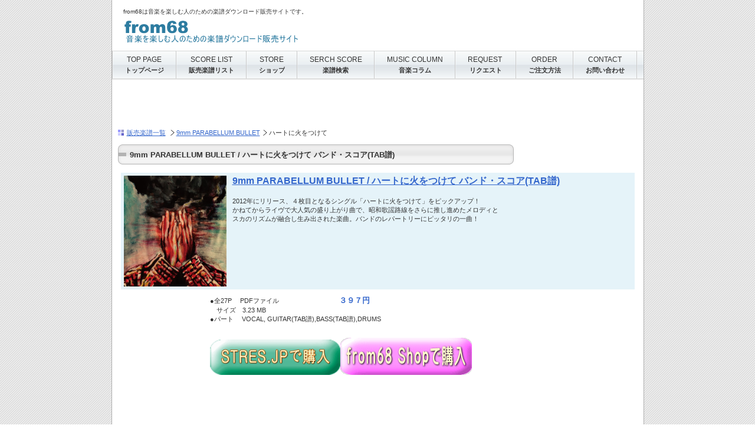

--- FILE ---
content_type: text/html
request_url: https://from68.com/SONG/S_9mm_PARABELLUM_BULLET_HEART_NI_HI.html
body_size: 3634
content:
<!DOCTYPE HTML PUBLIC "-//W3C//DTD HTML 4.01 Transitional//EN" "http://www.w3.org/TR/html4/loose.dtd">
<html lang="ja">
<head>
<meta http-equiv="Content-Type" content="text/html; charset=Shift_JIS">
<meta http-equiv="Content-Style-Type" content="text/css">
<meta http-equiv="Content-Script-Type" content="text/javascript">
<meta name="GENERATOR" content="JustSystems Homepage Builder Version 18.0.14.0 for Windows">
<meta name="Keywords" content="TAB,楽譜,タブ譜,バンドスコア,菅腹卓郎,中村和彦">
<meta name="Description" content="9mm PARABELLUM BULLET ハートに火をつけて  の楽譜です。">
<title>9mm PARABELLUM BULLET / ハートに火をつけて バンド・スコア</title>
<link rel="stylesheet" href="../hpbparts.css" type="text/css" id="hpbparts">
<link rel="stylesheet" href="../container_8Ec_2c_top.css" type="text/css" id="hpbcontainer">
<link rel="stylesheet" href="../main_8Ec_2c.css" type="text/css" id="hpbmain">
<link rel="stylesheet" href="../user.css" type="text/css" id="hpbuser">
<link rel="stylesheet" href="../style_p01.css" type="text/css">
<script type="text/javascript" language="JavaScript">
<!--HPB_SCRIPT_ROV_50
//
//  (C) 2012 株式会社ジャストシステム
//

// HpbImgPreload:
//
function HpbImgPreload()
{
  var appVer=parseInt(navigator.appVersion);
  var isNC=false,isN6=false,isIE=false;
  if (document.all && appVer >= 4) isIE=true; else
    if (document.getElementById && appVer > 4) isN6=true; else
      if (document.layers && appVer >= 4) isNC=true;
  if (isNC||isN6||isIE)
  {
    if (document.images)
    {
      var imgName = HpbImgPreload.arguments[0];
      var cnt;
      swImg[imgName] = new Array;
      for (cnt = 1; cnt < HpbImgPreload.arguments.length; cnt++)
      {
        swImg[imgName][HpbImgPreload.arguments[cnt]] = new Image();
        swImg[imgName][HpbImgPreload.arguments[cnt]].src = HpbImgPreload.arguments[cnt];
      }
    }
  }
}
// HpbImgFind:
//
function HpbImgFind(doc, imgName)
{
  for (var i=0; i < doc.layers.length; i++)
  {
    var img = doc.layers[i].document.images[imgName];
    if (!img) img = HpbImgFind(doc.layers[i], imgName);
    if (img) return img;
  }
  return null;
}
// HpbImgSwap:
//
function HpbImgSwap(imgName, imgSrc)
{
  var appVer=parseInt(navigator.appVersion);
  var isNC=false,isN6=false,isIE=false;
  if (document.all && appVer >= 4) isIE=true; else
    if (document.getElementById && appVer > 4) isN6=true; else
      if (document.layers && appVer >= 4) isNC=true;
  if (isNC||isN6||isIE)
  {
    if (document.images)
    {
      var img = document.images[imgName];
      if (!img) img = HpbImgFind(document, imgName);
      if (img) img.src = imgSrc;
    }
  }
}
var swImg; swImg=new Array;
//-->
</script>
<script type="text/javascript" language="JavaScript">
<!--HPB_SCRIPT_PLD_50
HpbImgPreload('HPB_ROLLOVER3', '../bottun/button16.gif', '../bottun/button161.gif');
HpbImgPreload('HPB_ROLLOVER5', '../bottun/button21.gif', '../bottun/button211.gif');
HpbImgPreload('HPB_ROLLOVER1', '../PIC2/P_9mm_HEART_NI_HI_WO.jpg', '../PIC2/P_9mm_HEART_NI_HI_WO1.jpg');
//-->
</script>
</head>
<body id="hpb-template-08-05c-01" class="hpb-layoutset-02">
<div id="hpb-skip"><a href="#hpb-title">本文へスキップ</a></div>
<!-- container -->
<div id="hpb-container">
  <!-- header -->
  <div id="hpb-header">
    <div id="hpb-headerMain">
      <h1>from68は音楽を楽しむ人のための楽譜ダウンロード販売サイトです。</h1>
    </div>
    <div id="hpb-headerLogo"><a href="../index.html" style="background-image : url(../logo_8Ec11.png);">from68</a></div>
    <div id="hpb-headerExtra1"></div>
  </div>
  <!-- header end --><!-- inner -->
  <div id="hpb-inner" style="text-align : left;" align="left">

<div>
<!-- グーグル・アドセンス --><!-- グーグル・アドセンス -->
<script async src="//pagead2.googlesyndication.com/pagead/js/adsbygoogle.js"></script>
<!-- yokonaga_1 -->
<ins class="adsbygoogle"
     style="display:inline-block;width:468px;height:60px"
     data-ad-client="ca-pub-2655027435659108"
     data-ad-slot="8855193072"></ins>
<script>
(adsbygoogle = window.adsbygoogle || []).push({});
</script> 
</div>
    <br>
    <ol>
      <li CLASS="first"><a href="../item2.html#Hougaku_KI" target="_self">販売楽譜一覧</a>
      <li><a href="../ARTIST/A_9m_PARABELLUM_BULLET.html" target="_self">9mm PARABELLUM BULLET</a><li>ハートに火をつけて</ol>
    <br>
    <!-- page title -->
    <div id="hpb-title">
      <h2><span class="ja"><font size="-1">9mm PARABELLUM BULLET / ハートに火をつけて バンド・スコア(TAB譜)</font></span><br>
      </h2>
    </div>
    <span class="ja"></span>
    <div class="hpb-parts-pbox-01 hpb-parts-pbox-style hpb-clearfix">
      <a href="https://from68.net/?pid=169428969" target="_blank" id="HPB_ROLLOVER1" name="HPB_ROLLOVER1" onmouseout="HpbImgSwap('HPB_ROLLOVER1', '../PIC2/P_9mm_HEART_NI_HI_WO.jpg');" onmouseover="HpbImgSwap('HPB_ROLLOVER1', '../PIC2/P_9mm_HEART_NI_HI_WO1.jpg');"><img src="../PIC2/P_9mm_HEART_NI_HI_WO.jpg" title="" width="174" class="hpb-parts-img-03" border="0" height="188" name="HPB_ROLLOVER1"></a>
      <div class="hpb-parts-pbox-desc hpb-clearfix">
        <h4><span class="ja"><font size="-1"><a href="https://from68.stores.jp/items/62d57f060c984624b2a0a1dc" target="_blank"><font size="-1" style="font-size : 120%;">9mm PARABELLUM BULLET / ハートに火をつけて バンド・スコア(TAB譜)</font></a></font></span></h4>
        <br>
        2012年にリリース、４枚目となるシングル「ハートに火をつけて」をピックアップ！<br>
        かねてからライヴで大人気の盛り上がり曲で、昭和歌謡路線をさらに推し進めたメロディと<br>
        スカのリズムが融合し生み出された楽曲。バンドのレパートリーにピッタリの一曲！
      </div>
    </div>
    <!-- detail end --><!-- main end -->
    <div class="hpb-parts-cbox-01 hpb-parts-cbox-style hpb-clearfix" style="margin-left : 4cm;border-color : rgb(134, 181, 207);">
      ●全27P　 PDFファイル　　　　　 　　　　<b><font color="#3366cc" size="+1" style="font-size : 117%;">３９７円</font></b><br>
      　サイズ　3.23 MB<br>
      ●パート　 VOCAL, GUITAR(TAB譜),BASS(TAB譜),DRUMS<br>
<br>
    <br>
      <a href="https://from68.stores.jp/items/62d57f060c984624b2a0a1dc" id="HPB_ROLLOVER5" name="HPB_ROLLOVER5" onmouseout="HpbImgSwap('HPB_ROLLOVER5', '../bottun/button21.gif');" onmouseover="HpbImgSwap('HPB_ROLLOVER5', '../bottun/button211.gif');" target="_blank"><img src="../bottun/button21.gif" width="221" height="60" border="0" name="HPB_ROLLOVER5"></a><a href="https://from68.net/?pid=169428969" id="HPB_ROLLOVER3" name="HPB_ROLLOVER3" onmouseout="HpbImgSwap('HPB_ROLLOVER3', '../bottun/button16.gif');" onmouseover="HpbImgSwap('HPB_ROLLOVER3', '../bottun/button161.gif');" target="_blank"><img src="../bottun/button16.gif" width="223" height="63" border="0" name="HPB_ROLLOVER3"></a><br>
      <br>
    <br>
      <div class="hpb-lay-blogparts" style="width : 560px;height : 315px;"><iframe width="560" height="315" src="https://www.youtube.com/embed/pWH11t2JKds" title="YouTube video player" frameborder="0" allow="accelerometer; autoplay; clipboard-write; encrypted-media; gyroscope; picture-in-picture" allowfullscreen></iframe></div>
      <br>
    <br>
    </div>
   　　　　　　　　　　　　　　　　　　　　　　　　　　　　　　　　　　　　　　<a href="../order.html" target="_blank">こちらのご注文方法をご確認、ご了承のうえご注文願います。</a><br>

<br>
<br>
<div id="google_addsence"> <!-- グーグル・アドセンス --><!-- グーグル・アドセンス -->
<script type="text/javascript"><!--
google_ad_client = "ca-pub-2655027435659108";
/* BIG_UP1 */
google_ad_slot = "2280609078";
google_ad_width = 728;
google_ad_height = 90;
//-->
</script>
<script type="text/javascript"
src="http://pagead2.googlesyndication.com/pagead/show_ads.js">
</script> </div>
<br>
    <!-- wrapper end --><!-- navi -->
    <div id="hpb-nav" style="z-index : 1;">
      <h3 class="hpb-c-index">ナビゲーション</h3>
      <ul>
        <li id="nav-toppage"><a href="../index.html"><span class="en">top&nbsp;page</span><span class="ja">トップページ</span></a> 
        <li id="nav-item"><a href="../item2.html"><span class="en">SCORE&nbsp;list</span><span class="ja">販売楽譜リスト</span></a> 　 
        <li id="nav-shop"><a href="http://from68.net/"><span class="en">STORE</span><span class="ja">ショップ</span></a> 
        <li id="nav-item"><a href="https://stores.jp/search?q=&store=from68" target="_self"><span class="en">Serch&nbsp;SCORE</span><span class="ja">楽譜検索</span></a> 
        <li id="nav-shop"><a href="../collams_1.html" target="_self"><span class="en">MUSIC&nbsp;COLUMN</span><span class="ja">音楽コラム</span></a> 
        <li id="nav-shop"><a href="https://from68.jp/script/mailform/request/"><span class="en">REQUEST&nbsp;</span><span class="ja">リクエスト</span></a> <!--   <li id="nav-shop"><a href="MUSIC_LABO/Music_Labo_PR.html" target="_blank"><span class="en">SNS&nbsp;</span><span class="ja">SNSに参加</span></a>  -->
        <li id="nav-order"><a href="../order.html"><span class="en">order</span><span class="ja">ご注文方法</span></a> 
        <li id="nav-shop"><a href="https://from68.jp/script/mailform/Inquiry/"><span class="en">CONTACT</span><span class="ja">お問い合わせ</span></a> 
      </ul>
    </div>
    <div class="hpb-parts-cnt-01-360 hpb-parts-cnt-style hpb-clearfix"></div>
</div>
  <!-- inner end --><!-- footer -->
  <div id="hpb-footer">
    <div id="hpb-footerMain">
      <p>copyright&copy;2012&nbsp;from68&nbsp;all&nbsp;rights&nbsp;reserved.</p>
    </div>
    <div id="hpb-footerExtra1">
      <h3 class="hpb-c-index">サブナビゲーション</h3>
 <!--
      <ul>
        <li><a href="privacy.html">プライバシーポリシー</a> 
        <li><a href="law.html">特定商取引法に関する記述</a> 
      </ul>
-->
    </div>
  </div>
  <!-- footer end -->
</div>
<!-- container end --></body>
</html>

--- FILE ---
content_type: text/html; charset=utf-8
request_url: https://www.google.com/recaptcha/api2/aframe
body_size: 267
content:
<!DOCTYPE HTML><html><head><meta http-equiv="content-type" content="text/html; charset=UTF-8"></head><body><script nonce="cCCKOrG4spv3W2VGZ1kg9g">/** Anti-fraud and anti-abuse applications only. See google.com/recaptcha */ try{var clients={'sodar':'https://pagead2.googlesyndication.com/pagead/sodar?'};window.addEventListener("message",function(a){try{if(a.source===window.parent){var b=JSON.parse(a.data);var c=clients[b['id']];if(c){var d=document.createElement('img');d.src=c+b['params']+'&rc='+(localStorage.getItem("rc::a")?sessionStorage.getItem("rc::b"):"");window.document.body.appendChild(d);sessionStorage.setItem("rc::e",parseInt(sessionStorage.getItem("rc::e")||0)+1);localStorage.setItem("rc::h",'1768634185803');}}}catch(b){}});window.parent.postMessage("_grecaptcha_ready", "*");}catch(b){}</script></body></html>

--- FILE ---
content_type: text/css
request_url: https://from68.com/container_8Ec_2c_top.css
body_size: 1367
content:
@charset "Shift_JIS";

/* 要素リセット */
body{
    margin: 0;
    padding: 0;
    text-align: center;
    font-size: 75%;
    font-family: 'メイリオ' ,Meiryo, 'ヒラギノ角ゴ Pro W3' , 'Hiragino Kaku Gothic Pro' , 'ＭＳ Ｐゴシック' , 'Osaka' ,sans-serif;
    color: #333; /* 標準文字色 */
    background-image : url(pageBg_8Ec.png);
    background-position: top center;
    background-repeat: repeat;
  text-decoration : blink;
}
/* Safari用ハック 文字サイズ調整 */
/*\*/
html:\66irst-child body{
    font-size: 70%;
}
/* end */

img{
    border-top: 0;
    border-right: 0;
    border-bottom: 0;
    border-left: 0;
}

/*--------------------------------------------------------
  レイアウト設定
--------------------------------------------------------*/
#hpb-container{
    width: 901px;
    margin-top: -1px;
    margin-right: auto;
    margin-bottom: 10px;
    margin-left: auto;
    position: relative;
    background-color: #fff;
    border-left: 1px solid #afafaf;
    border-right: 1px solid #afafaf;
    border-bottom: 1px solid #afafaf;
}

#hpb-header{
    height: 86px;
    position: relative;
    padding-left: 19px;
    padding-right: 19px;
}

#hpb-inner{
    position: relative;
    margin-top: 0;
    padding-left: 10px;
    padding-right: 10px;
    padding-top: 60px;
    padding-bottom: 20px;
    zoom: 1;
}

#hpb-inner:after{
    content: ".";
    clear: both;
    height: 0;
    display: block;
    visibility: hidden;
}

#hpb-wrapper{
    width : 666px;
    float: right;
}

#hpb-title{
    margin-top: 0;
    margin-bottom: 0;
}

#hpb-main{
    margin-top: 15px;
}

#hpb-aside{
    width: 200px;
    float: left;
}

#hpb-footer{
    clear: both;
}

#hpb-nav{
    position: absolute;
    top: 0;
    left: 0;
    width: 901px;
    height: 53px;
    overflow: hidden;
    background-image : url(mainmenuBg_8Ec_01.png);
    background-position: top center;
    background-repeat: repeat-x;
}


/*--------------------------------------------------------
  デザイン設定
--------------------------------------------------------*/
/* ヘッダー */

#hpb-headerMain{
    width: 600px;
}

#hpb-headerLogo a{
    background-image : url(logo_8Ec.png);
    background-position: center left;
    background-repeat: no-repeat;
}

#hpb-headerExtra1 p.tel{
    color: #2d7ca0;
}

#hpb-headerExtra1 p.tel span{
    background-image : url(pointTel_8Ec.png);
    background-position: center left;
    background-repeat: no-repeat;
}

#hpb-headerExtra1 p.mail a{
    background-image : url(pointMail_8Ec.png);
    background-position: center left;
    background-repeat: no-repeat;
}

#hpb-headerExtra1 p.mail a:link{
    color: #333;
    text-decoration: none;
}
#hpb-headerExtra1 p.mail a:visited{
    color: #333;
    text-decoration: none;
}
#hpb-headerExtra1 p.mail a:hover{
    color: #2d97a0;
    text-decoration: none;
}
#hpb-headerExtra1 p.mail a:active{
    color: #2d97a0;
    text-decoration: none;
}

#hpb-headerExtra2{
    position: absolute;
    top: 35px;
    right: 15px;
}


#hpb-headerExtra2 li a{
    background-image : url(cart_8Ec.png);
    background-position: center left;
    background-repeat: no-repeat;
}

/* コンテンツ配置領域 */

/* ナビゲーション */
#hpb-nav ul{
    margin-top: -1px;
    margin-right: 0;
    margin-bottom: 0;
    margin-left: 0;
    padding-top: 0;
    padding-right: 0;
    padding-bottom: 0;
    padding-left: 2px;
    list-style-type: none;
    background-image : url(mainmenuItem_8Ec_01.png);
    background-position: top left;
    background-repeat: no-repeat;
}

#hpb-nav ul:after{
    content: ".";
    clear: both;
    height: 0;
    display: block;
    visibility: hidden;
}

#hpb-nav li{
    display: block;
    margin-left: 0;
    margin-right: 0;
    padding-right: 2px;
    float: left;
    height: 53px;
    overflow: hidden;
    text-align: center;
    background-image : url(mainmenuItem_8Ec_01.png);
    background-position: top right;
    background-repeat: no-repeat;
}

* html #hpb-nav li{
    width: 120px; /* for IE6 */
}

#hpb-nav li a{
    display: block;
    height: 53px;
    padding-left: 20px;
    padding-right: 20px;
}

#hpb-nav li span.en{
    display: block;
    line-height: 30px;
    font-size: 12px;
    height: 23px;
    overflow: hidden;
    text-transform: uppercase;
}

#hpb-nav li span.ja{
    display: block;
    line-height: 21px;
    font-size: 11px;
    font-weight: bold;
    height: 33px;
    overflow: hidden;
}

#hpb-nav a:link{
    color: #333;
    text-decoration: none;
}
#hpb-nav a:visited{
    color: #333;
    text-decoration: none;
}
#hpb-nav a:hover{
    color: #666;
    text-decoration: none;
    background-image : url(mainmenuBg_8Ec_01_on.png);
    background-position: top left;
    background-repeat: repeat-x;
}
#hpb-nav a:active{
    color: #666;
    text-decoration: none;
    background-image : url(mainmenuBg_8Ec_01_on.png);
    background-position: top left;
    background-repeat: repeat-x;
}

/* トップページ */

.hpb-layoutset-01 #hpb-title h2{
    width: 671px;
    height: 192px;
    background-image : url(top_mainimg_8Ec.png);
    background-repeat: no-repeat;
}

/*--------------------------------------------------------
  共通パーツデザイン設定
--------------------------------------------------------*/

#pagetop a
{
    /* 先頭に戻るボタンの左右設定 */
}



--- FILE ---
content_type: text/css
request_url: https://from68.com/main_8Ec_2c.css
body_size: 4073
content:
@charset "Shift_JIS";

/*--------------------------------------------------------
  共通レイアウトパーツ設定
--------------------------------------------------------*/
/* ヘッダー内パーツ */
#hpb-headerMain{
    margin-top: 0;
    margin-right: 0;
    margin-bottom: 0;
    margin-left: 0;
    float: left;
    z-index: 2;
}

#hpb-headerMain h1{
    margin-top: 0;
    margin-right: 0;
    margin-bottom: 0;
    margin-left: 0;
    padding-top: 14px;
    padding-right: 0;
    padding-bottom: 0;
    padding-left: 0;
    text-align: left;
    font-weight: normal;
    line-height: 12px;
    font-size: 10px;
}

#hpb-headerLogo{
    width: 400px;
    float: left;
}

#hpb-headerLogo a{
    display: block;
    margin-top: 0;
    margin-right: 0;
    margin-bottom: 0;
    margin-left: 0;
    padding-top: 0;
    padding-right: 0;
    padding-bottom: 0;
    padding-left: 0;
    text-indent: -9999px;
    overflow: hidden;
    height: 47px;
}

#hpb-headerExtra1{
    width: 380px;
    margin-top: -15px;
    margin-right: 0;
    margin-bottom: 0;
    margin-left: 0;
    padding-top: 0;
    padding-right: 0;
    padding-bottom: 0;
    padding-left: 0;
    float: right;
}

#hpb-headerExtra1 p.tel{
    /* 電話番号の文字設定 */
    width: 170px;
    float: left;
    margin-top: 0;
    margin-right: 0;
    margin-bottom: 0;
    margin-left: 0;
    padding-top: 5px;
    padding-right: 0;
    padding-bottom: 0;
    padding-left: 0;
    font-size: 1.4em;
    line-height: 16px;
    font-weight: bold;
}

#hpb-headerExtra1 p.tel span{
    /* 電話番号の「TEL」文字設定 */
    display: block;
    width: 22px;
    height: 16px;
    float: left;
    text-indent: -9999px;
    overflow: hidden;
}

#hpb-headerExtra1 p.mail{
    /* 住所文字設定 */
    width: 210px;
    float: left;
    margin-top: 0;
    margin-right: 0;
    margin-bottom: 0;
    margin-left: 0;
    padding-top: 5px;
    padding-right: 0;
    padding-bottom: 0;
    padding-left: 0;
    font-size: 12px;
}

#hpb-headerExtra1 p.mail a{
    /* お問い合わせリンク設定 */
    padding-left: 24px;
    font-weight: bold;
}

#hpb-headerExtra2 ul{
    /* ヘッダーサブナビゲーション設定 */
    margin-top: 0;
    margin-right: 0;
    margin-bottom: 0;
    margin-left: 0;
    padding-top: 0;
    padding-right: 0;
    padding-bottom: 0;
    padding-left: 0;
    list-style-type: none;
}

#hpb-headerExtra2 li
{
}

#hpb-headerExtra2 li a{
    width: 145px;
    height: 37px;
    display: block;
    text-indent: -9999px;
    overflow: hidden;
}


/* フッター内パーツ */
#hpb-footerMain{
    background-color: #3a91b8;
    margin-top: 10px;
    padding-top: 8px;
    padding-bottom: 8px;
}

#hpb-footerMain p{
    /* コピーライト文字設定 */
    margin-top: 0;
    margin-bottom: 0;
    text-align: center;
    color: #ffffff;
    line-height: 1.4;
}

#hpb-footerLogo
{
}

#hpb-footerExtra1{
    background-color: #ebebeb;
    text-align: left;
    padding-left: 10px;
    padding-right: 10px;
    padding-bottom: 5px;
    padding-top: 5px;
}

#hpb-footerExtra1 ul{
    /* フッターサブメニュー設定 */
    margin-top: 0;
    margin-right: 0;
    margin-bottom: 0;
    margin-left: 0;
    padding-left: 0;
    list-style-type: none;
}

#hpb-footerExtra1 li{
    display: inline;
}

#hpb-footerExtra1 li a{
    padding-left: 10px;
    padding-right: 10px;
    background-image : url(footerPoint_8Ec.png);
    background-position: left center;
    background-repeat: no-repeat;
}

#hpb-footerExtra1 a:link{
    color: #333;
    text-decoration: none;
}
#hpb-footerExtra1 a:visited{
    color: #333;
    text-decoration: none;
}
#hpb-footerExtra1 a:hover{
    color: #fcc148;
    text-decoration: underline;
}
#hpb-footerExtra1 a:active{
    color: #fcc148;
    text-decoration: underline;
}

#hpb-footerExtra2
{
}

/* サイドブロック内パーツ */

/* ランキング */
#ranking{
    background-color: #e5f3f9;
    border: 1px solid #86bbd4;
}

#ranking h3{
    text-align: left;
    color: #ffffff;
    font-size: 1em;
    line-height: 26px;
    margin-top: 0;
    margin-bottom: 0;
    padding-left: 5px;
    height: 26px;
    background-image : url(rankingBg_8Ec.png);
    background-position: left top;
    background-repeat: repeat-x;
}

#ranking img.new{
    float: left;
    margin-top: -10px;
    margin-right: 0;
}

#ranking ol{
    margin-top: 0;
    margin-right: 0;
    margin-bottom: 0;
    margin-left: 0;
    padding-top: 10px;
    padding-right: 5px;
    padding-bottom: 0;
    padding-left: 5px;
    list-style-type: none;
}

#ranking li{
    display: block;
    border-top-width: 1px;
    border-top-style: solid;
    border-top-color: #7ec3e3;
    padding-top: 5px;
    padding-bottom: 4px;
    text-align: left;
    padding-right: 5px;
    padding-left: 35px;
    line-height: 2;
}

#ranking li:first-child{
    border: none;
}


#ranking li img{
    vertical-align: text-top;
}

#ranking li#r01{
    background-image : url(rankingNum_8Ec_01.png);
    background-position: left top;
    background-repeat: no-repeat;
    padding-bottom: 20px;
}

#ranking li#r02{
    background-image : url(rankingNum_8Ec_02.png);
    background-position: left top;
    background-repeat: no-repeat;
    padding-bottom: 20px;
}

#ranking li#r03{
    background-image : url(rankingNum_8Ec_03.png);
    background-position: left top;
    background-repeat: no-repeat;
    padding-bottom: 20px;
}

#ranking li#r04{
    background-image : url(rankingNum_8Ec_04.png);
    background-position: left top;
    background-repeat: no-repeat;
}

#ranking li#r05{
    background-image : url(rankingNum_8Ec_05.png);
    background-position: left top;
    background-repeat: no-repeat;
}
#ranking li#r06{
    background-image : url(rankingNum_8Ec_06.png);
    background-position: left top;
    background-repeat: no-repeat;
}
#ranking li#r07{
    background-image : url(rankingNum_8Ec_07.png);
    background-position: left top;
    background-repeat: no-repeat;
}
#ranking li#r08{
    background-image : url(rankingNum_8Ec_08.png);
    background-position: left top;
    background-repeat: no-repeat;
}
#ranking li#r09{
    background-image : url(rankingNum_8Ec_09.png);
    background-position: left top;
    background-repeat: no-repeat;
}
#ranking li#r10{
    background-image : url(rankingNum_8Ec_10.png);
    background-position: left top;
    background-repeat: no-repeat;
}
/* バナー */
#banner{
    margin-top: 6px;
    margin-bottom: 10px;
}

#banner ul{
    margin-top: 0;
    margin-right: 0;
    margin-bottom: 0;
    margin-left: 0;
    padding-top: 0;
    padding-right: 0;
    padding-bottom: 0;
    padding-left: 0;
    list-style-type: none;
}

#banner li{
    display: block;
    margin-left: auto;
    margin-right: auto;
    margin-bottom: 6px;
}

#banner li a{
    display: block;
    text-indent: -9999px;
    overflow: hidden;
}

#banner a#banner-sale{
    /* セールバナー */
    height: 200px;
    background-image : url(banner_8Ec_01.png);
    background-position: center center;
    background-repeat: no-repeat;
}

#banner a#banner-present{
    /* プレゼントバナー */
    height: 62px;
    background-image : url(banner_8Ec_02.png);
    background-position: center center;
    background-repeat: no-repeat;
}

#banner a#banner-magazine{
    /* メルマガバナー */
    height: 62px;
    background-image : url(banner_8Ec_03.png);
    background-position: center center;
    background-repeat: no-repeat;
}

#banner a#banner-rss{
    /* RSSバナー */
    height: 31px;
    background-image : url(banner_8Ec_04.png);
    background-position: left center;
    background-repeat: no-repeat;
}

/* 店舗情報 */
#shopinfo{
    background-color: #fff;
    border: 1px solid #c4c4c4;
}

#shopinfo h3{
    text-align: left;
    color: #ffffff;
    font-size: 1em;
    line-height: 26px;
    margin-top: 0;
    margin-bottom: 0;
    padding-left: 0;
    height: 26px;
    background-image : url(shopBg_8Ec.png);
    background-position: left top;
    background-repeat: repeat-x;
}

#shopinfo h3 span.ja{
    font-size: 1em;
    padding-left: 10px;
}

#shopinfo h4{
    margin-left: auto;
    margin-right: auto;
    margin-bottom: 0;
    font-size: 1.1em;
    padding-top: 10px;
    padding-left: 10px;
    padding-right: 10px;
}

#shopinfo p{
    margin-left: auto;
    margin-right: auto;
    line-height: 1.5;
    padding-left: 10px;
    padding-right: 10px;
}

#shopinfo a{
    line-height: 1.7;
}

/*--------------------------------------------------------
  ナビゲーションデザイン設定
--------------------------------------------------------*/

#hpb-nav li a
{
    /* ナビゲーション文字設定 */
}


/*--------------------------------------------------------
  基本パーツデザイン設定
--------------------------------------------------------*/

/* リンク文字色 */
a:link{
    color: #3366cc;
    text-decoration: underline;
}
a:visited{
    color: #3366cc;
    text-decoration: underline;
}
a:hover{
    color: #afafaf;
    text-decoration: underline;
}
a:active{
    color: #afafaf;
    text-decoration: underline;
}

#hpb-skip{
    /* ヘッダースキップの非表示 */
    height: 1px;
    margin: 0;
    padding: 0;
    overflow: hidden;
    text-indent: -9999px;
}

p{
    margin-top: 0.5em;
    margin-bottom: 1.5em;
    padding-left: 10px;
    padding-right: 10px;
    line-height: 1.4;
    text-align: left;
}

p.large{
    font-weight: bold;
    font-size: 1.2em;
    margin-bottom: 0.4em;
    color: #333;
}
p.indent{
    padding-left: 20px;
}

p.price{
    color: #cc0000;
    text-align: right;
}

p.more{
    margin-bottom: 0;
    text-align: right;
    padding-right: 5px;
}

p.more a{
    display: block;
    width: 84px;
    height: 23px;
    margin-left: auto;
    background-image : url(more_8Ec.png);
    background-position: top left;
    background-repeat: no-repeat;
    text-align: left;
    text-indent: -9999px;
    overflow: hidden;
}

p.icon{
    margin-top: 2px;
    margin-bottom: 2px;
    padding-top: 0;
    padding-bottom: 0;
    font-size: 0.5em;
}

#hpb-main p.icon img{
    margin-top: 0;
    margin-bottom: 0;
    margin-right: 5px;
}

.left{
    float: left;
}
.right{
    float: right;
}

hr{
    width: 100%;
    height: 1px;
    margin-top: 0;
    margin-right: auto;
    margin-bottom: 20px;
    margin-left: auto;
    padding-top: 0;
    padding-right: 0;
    padding-bottom: 0;
    padding-left: 0;
    clear: both;
    border-top-width: 1px;
    border-top-style: none;
    border-right-width: 1px;
    border-right-style: none;
    border-left-width: 1px;
    border-left-style: none;
    color: #ffffff;
    border-bottom-width: 1px;
    border-bottom-style: none;
}

.hpb-layoutset-02 h2{
    margin-top: 0;
    color: #333;
    background-image : url(indexBg_8Ec.png);
    background-position: top left;
    background-repeat: no-repeat;
    text-align: left;
    overflow: hidden;
    height: 34px;
    line-height: 34px;
}

.hpb-layoutset-02 h2 span.ja{
    font-size: 1em;
    color: #333;
    padding-left: 20px;
    padding-right: 10px;
}

.hpb-layoutset-02 h2 span.en{
    color: #333;
    font-size: 0.8em;
    text-transform: uppercase;
    font-weight: normal;
}

#hpb-wrapper h3{
    margin-top: 20px;
    margin-right: 0;
    margin-bottom: 0;
    margin-left: 10px;
    padding-top: 0;
    padding-bottom: 5px;
    padding-left: 15px;
    text-align: left;
    background-image : url(point_8Ec_01.png);
    background-position: top left;
    background-repeat: no-repeat;
    font-size: 1.15em;
    text-align: left;
    clear: both;
    color: #204f83;
}

h3.hpb-c-index{
    height: 1px;
    margin: 0;
    padding: 0;
    overflow: hidden;
    text-indent: -9999px;
    background: none;
}

#hpb-main h3 img{
    margin-top: 0;
    margin-bottom: 0;
    margin-left: 15px;
    vertical-align: middle;
}


h4{
    margin-top: 0;
    margin-right: 0;
    margin-bottom: 0;
    margin-left: 0;
    padding-top: 5px;
    padding-right: 10px;
    padding-bottom: 0;
    padding-left: 0;
    text-align: left;
    font-size: 1.1em;
    line-height: 1.2;
    font-weight: bold;
}

h4 img{
    margin-left: 15px;
}

h5{
    margin-top: 0;
    margin-bottom: 0;
    padding-left: 5px;
    text-align: left;
    font-size: 1.1em;
    line-height: 1.5;
    font-weight: bold;
}

table{
    width: 97%;
    margin-top: 5px;
    margin-right: auto;
    margin-bottom: 5px;
    margin-left: 10px;
    border-collapse: collapse;
    border-top-width: 1px;
    border-top-style: dotted;
    border-top-color: #d9d8d8;
}

table th{
    padding-top: 5px;
    padding-right: 16px;
    padding-bottom: 5px;
    padding-left: 9px;
    text-align: left;
    background-color: #e5f3f9;
    border-bottom-width: 1px;
    border-bottom-style: dotted;
    border-bottom-color: #d9d8d8;
    white-space: nowrap;
}

table td{
    padding-top: 5px;
    padding-right: 15px;
    padding-bottom: 5px;
    padding-left: 8px;
    text-align: left;
    border-bottom-width: 1px;
    border-bottom-style: dotted;
    border-bottom-color: #d9d8d8;
}

td p{
    margin-bottom: 0.5em;
}
/* フォームパーツ設定 */
input.button{
    margin-top: 10px;
    margin-bottom: 15px;
}

textarea{
    width: 380px;
    height: 300px;
}

input.l{
    width: 380px;
}
input.m{
    width: 250px;
}
input.s{
    width: 50px;
}


/* メインコンテンツ内基本パーツ */

#hpb-main ul{
    margin-top: 5px;
    margin-right: 25px;
    margin-bottom: 20px;
    margin-left: 15px;
    padding-top: 0;
    padding-right: 0;
    padding-bottom: 0;
    padding-left: 0;
    list-style-type: none;
}

#hpb-main ul li{
    text-align: left;
    line-height: 1.4;
    margin-bottom: 5px;
    padding-top: 0;
    padding-right: 15px;
    padding-bottom: 5px;
    padding-left: 15px;
    border-bottom-width: 1px;
    border-bottom-style: dotted;
    border-bottom-color: #cccccc;
    background-image : url(point_8Ec_02.png);
    background-position: top left;
    background-repeat: no-repeat;
}

#hpb-main dl{
    margin-top: 5px;
    margin-right: 25px;
    margin-bottom: 20px;
    margin-left: 15px;
    padding-top: 0;
    padding-right: 0;
    padding-bottom: 0;
    padding-left: 0;
}

#hpb-main dt{
    float: left;
    margin-top: 0;
    margin-right: 0;
    margin-bottom: 0;
    margin-left: 0;
    text-align: left;
    line-height: 1.4;
    font-weight: normal;
    width: 9em !important;
    padding-top: 5px;
    padding-right: 0;
    padding-bottom: 5px;
    padding-left: 2px;
    font-weight: bold;
}

#hpb-main dd{
    margin-top: 0;
    margin-right: 0;
    margin-bottom: 0;
    margin-left: 0;
    padding-top: 5px;
    padding-right: 0;
    padding-bottom: 5px;
    text-align: left;
    line-height: 1.4;
    padding-left: 10em;
    border-bottom-width: 1px;
    border-bottom-style: dotted;
    border-bottom-color: #cccccc;
}

* html #hpb-main dd{
    height: 1%; /* for IE6 */
}

#hpb-main dl:after{
    content: ".";
    clear: both;
    height: 0;
    display: block;
    visibility: hidden;
}

#hpb-main img{
    margin-top : 2px;
    margin-bottom : 2px;
  margin-left : 2px;
  margin-right : 2px;
  text-align : center;
}#hpb-main img2{
  text-align : center;
}

#hpb-main img.left{
    margin-top: 5px;
    margin-right: 20px;
    margin-bottom: 10px;
    float: left;
}

#hpb-main img.right{
    margin-top: 5px;
    margin-bottom: 10px;
    margin-left: 20px;
    float: right;
}

#pagetop{
    margin-top: 10px;
    margin-right: auto;
    margin-bottom: 0;
    margin-left: auto;
    text-align: right;
    padding-right: 15px;
}

#pagetop a{
    /* ページの先頭へのリンク設定 */
    display: block;
    width: 123px;
    height: 27px;
    background-image : url(returnTop_8Ec.png);
    background-position: center left;
    background-repeat: no-repeat;
    text-align: left;
    text-indent: -9999px;
    overflow: hidden;
    margin-left: auto;
    margin-right: 0;
}


/* トップページ デザイン定義 */
.hpb-layoutset-01 #hpb-title h2{
    text-align: left;
    text-indent: -9999px;
    overflow: hidden;
    margin-top: 0;
    margin-bottom: 0;
}

#toppage p{
    padding-left: 10px;
}

#toppage h3{
    color: #333;
    background-image : url(indexBg_8Ec.png);
    background-position: top left;
    background-repeat: no-repeat;
    text-align: left;
    overflow: hidden;
    height: 34px;
    line-height: 34px;
    font-size: 1.4em;
    padding-left: 20px;
    margin-left: 0;
}

/* 新商品情報 */
#toppage-item div.item{
    width: 320px;
    float: left;
    padding-left: 5px;
}

#toppage-item img.itemimg{
    float: left;
    margin-left: 4px;
    margin-right: 4px;
}

#toppage-item h4{
    width: 140px;
    float: right;
    font-size: 1em;
    text-align: left;
    margin-right: 5px;
    margin-left: 0;
    padding-left: 16px;
    padding-bottom: 5px;
    color: #333;
    border-bottom-width: 1px;
    border-bottom-style: dotted;
    border-bottom-color: #cccccc;
    background-image : url(point_8Ec_02.png);
    background-position: 0 3px;
    background-repeat: no-repeat;
}

#toppage-item p{
    padding-left: 16px;
    padding-right: 3px;
    margin-bottom: 0;
}

#toppage-item p.price{
    margin-top: 30px;
    text-align: right;
}


/* 特集 */
#hpb-main #toppage-special ul{
    width: 642px;
    margin-top: 8px;
    margin-right: 0;
    margin-bottom: 0;
    margin-left: 13px;
    padding-top: 0;
    padding-right: 0;
    padding-bottom: 0;
    padding-left: 0;
}

#hpb-main #toppage-special li{
    border-bottom-width: 0px;
    border-bottom-style: none;
    border-bottom-color: #ffffff;
    background-image: none;
    display: block;
    margin-top: 0;
    margin-right: 0;
    margin-bottom: 0;
    margin-left: 0;
    padding-top: 0;
    padding-right: 0;
    padding-bottom: 8px;
    padding-left: 0;
}

#hpb-main #toppage-special a{
    display: block;
    text-align: left;
    text-indent: -9999px;
    overflow: hidden;
}

/* バーゲンスタート */
#special-bargain{
    width: 642px;
}
#special-bargain a{
    height: 76px;
    background-image : url(specialBanner_8Ec_01.png);
    background-position: top left;
    background-repeat: no-repeat;
}

/* ギフト特集 */
#special-gift{
    width: 319px;
    float: left;
}
#special-gift a{
    height: 76px;
    background-image : url(specialBanner_8Ec_02.png);
    background-position: top left;
    background-repeat: no-repeat;
}

/* アウトレット特集 */
#special-outlet{
    width: 319px;
    float: right;
}
#special-outlet a{
    height: 76px;
    background-image : url(specialBanner_8Ec_03.png);
    background-position: top left;
    background-repeat: no-repeat;
}

/* 今月のお買い得 */
#special-pricedown{
    width: 319px;
    float: left;
}
#special-pricedown a{
    height: 76px;
    background-image : url(specialBanner_8Ec_04.png);
    background-position: top left;
    background-repeat: no-repeat;
}

/* スタッフおすすめ */
#special-recommend{
    width: 319px;
    float: right;
}
#special-recommend a{
    height: 76px;
    background-image : url(specialBanner_8Ec_05.png);
    background-position: top left;
    background-repeat: no-repeat;
}


/* 商品一覧ページ デザイン定義 */
h3 span.cat{
    font-weight: normal;
    padding-right: 10px;
    color: #333;
    font-size: 0.9em;
}

.itemlist{
    padding-left: 14px;
}

.itemlist h3{
    margin-left: -5px !important;
}

#item .item{
    width: 155px;
    margin-right: 7px;
    margin-bottom: 7px;
    float: left;
    background-color: #e5f3f9;
    padding-bottom: 5px;
}

#item .itemimg{
    margin-top: 10px;
    margin-bottom: 0;
}

#item h4{
    margin-top: 0;
    margin-bottom: 0;
    font-size: 1em;
    line-height: 1.3;
    padding-left: 5px;
    padding-right: 5px;
    padding-bottom: 2px;
}

#item p.icon{
    height: 15px;
    line-height: 15px;
    padding-left: 5px;
    padding-right: 5px;
}

#item p.price{
    margin-top: 0;
    margin-bottom: 4px;
    padding-left: 5px;
    padding-right: 5px;
    text-align: left;
    font-size: 1.1em;
    float: left;
}

#item p.more{
    clear: both;
}


/* 商品詳細ページ デザイン定義 */

#detail{
    padding-left: 10px;
}

#detail .price{
    font-size: 1.1em;
    margin-bottom: 0;
    padding-top: 5px;
    padding-right: 10px;
}

#hpb-wrapper #detail h3{
    color: #333;
    font-size: 1.2em;
    border-bottom-width: 1px;
    border-bottom-style: solid;
    border-bottom-color: #ccc;
    padding-left: 5px;
    background-image: none;
    margin-bottom: 10px;
    margin-right: 10px;
    margin-left: 0;
}

/* 注文方法ページ デザイン定義 */

#flow{
    background-color: #bae4f8;
    margin-left: 10px;
    margin-right: 10px;
}

#flow ol{
    text-align: left;
    font-weight: bold;
}

#flow ol li{
    background-color: #e5f3f9;
    padding-left: 10px;
    padding-right: 10px;
    padding-top: 40px;
    padding-bottom: 10px;
    background-image : url(flowArrow_8Ec.png);
    background-position: 40px 0px;
    background-repeat: no-repeat;
}

#flow ol li:first-child{
    padding-top: 10px;
    background-image: none;
}

/* キャンペーンページ デザイン定義 */

#campaign .image{
    height: 220px;
    text-align: left;
    text-indent: -9999px;
    overflow: hidden;
    margin-bottom: 10px;
}

#spring .image{
    background-image : url(springcamp_8Ec.png);
    background-position: center center;
    background-repeat: no-repeat;
}

#summer .image{
    background-image : url(summercamp_8Ec.png);
    background-position: center center;
    background-repeat: no-repeat;
}

#autumn .image{
    background-image : url(autumncamp_8Ec.png);
    background-position: center center;
    background-repeat: no-repeat;
}

#winter .image{
    background-image : url(wintercamp_8Ec.png);
    background-position: center center;
    background-repeat: no-repeat;
}

#campaign .item{
    background-color: #e5f3f9;
    padding-top: 10px;
    padding-right: 10px;
    padding-bottom: 10px;
    padding-left: 5px;
    min-height: 230px;
    margin-left: 10px;
    margin-right: 10px;
    border-width: 1px;
    border-color: #c4c4c4;
    border-style: solid;
}

.item h4{
    padding-left: 10px;
}

* html #campaign .item{
    height: 230px; /* for IE6 */
}

#campaign .item:after{
    content: ".";
    clear: both;
    height: 0;
    display: block;
    visibility: hidden;
}

#campaign .item img{
    margin-left: 15px;
    margin-right: 15px;
}


--- FILE ---
content_type: text/css
request_url: https://from68.com/style_p01.css
body_size: 444
content:
@charset "Shift_JIS";

@import url(style_p01.css);
ol{
	padding-top: 0px;
	padding-left: 0px;
	padding-right: 0px;
	padding-bottom: 0px;
	margin-top: 0px;
	margin-left: 0px;
	margin-right: 0px;
	margin-bottom: 0px;
	list-style-type: none;
}
ol li{
	background-image : url(path-mark.png);
	background-repeat: no-repeat;
	background-position: left center;
	padding-left: 10px;
	padding-right: 5px;
	display: inline;
}
ol li.first{
	background-image : url(icon.png);
	background-repeat: no-repeat;
	background-position: left center;
	padding-left: 15px;
}